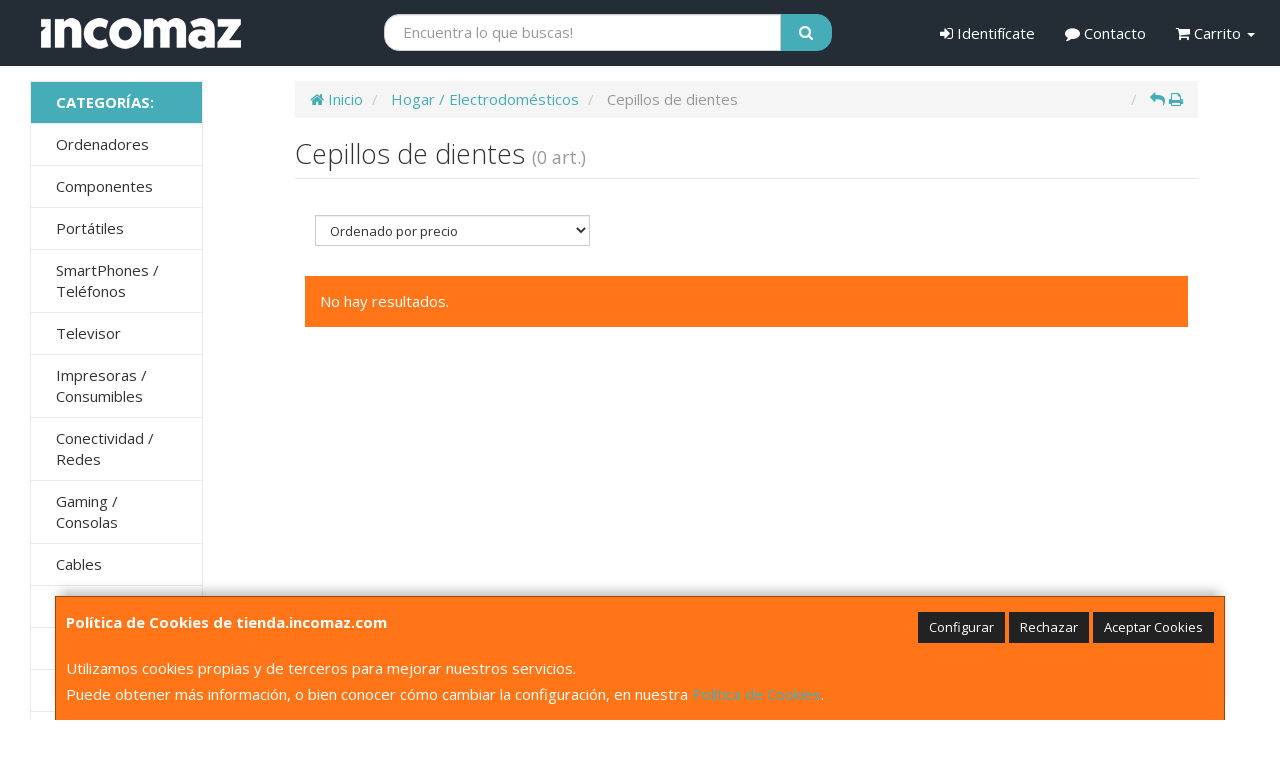

--- FILE ---
content_type: text/css
request_url: https://www.tienda.incomaz.com/assets/css/e_style.min.css?v=244
body_size: 1415
content:
@import url("https://fonts.googleapis.com/css?family=Open+Sans:400,700,300");html{height:100%}body{font-family:"Open Sans";color:#333333!important;background:#ffffff}a,a:active{}a.activo,a:hover{}h1{}h2{}h3{}h4{}html{overflow-x:hidden}#main-content{padding:30px;padding-top:0;background:#FFF;box-sizing:border-box}.btn-default,.btn-primary,.btn-success,.btn-info,.btn-warning,.btn-danger{}.row{margin-left:0!important;margin-right:0!important}footer .row.hidden-xs{display:none}.navbar-default .navbar-nav>li>a:hover{color:#FFF!important}#share-buttons a{color:#FFF}.btn-primary{background-color:rgba(0,0,0,.7);border-color:rgba(0,0,0,.7)}@media (min-width:1200px){.container{width:100%;box-sizing:border-box}}#products .precio,#precio-ficha{color:#333}.navbar-default{background:rgba(36,45,53,1);border:0!important}#mobile-nav form .btn{background-color:rgba(68,173,184,1);border:0;padding:11px 18px}.pagination>li>a,.pagination>li>span{color:rgba(68,173,184,1)}a{color:rgba(68,173,184,1)}.logo-print{background:rgba(36,45,53,1);margin-top:0px!important}#mobile-nav{margin-top:0!important}footer{margin-top:0;padding-top:0}footer a{color:#FFF}.panel a,.panel{color:rgba(36,45,53,1)}footer .well{background:rgba(68,173,184,1);color:#FFF;border:0}#page.boxed{padding:0!important}.navbar{margin-bottom:0px;min-height:0}.navbar-inverse{background-color:rgba(68,173,184,1);border:0px;padding:0 20px}#header-nav{border-bottom:0;background:rgba(36,45,53,1)}#header-nav #header-menu{width:30%}#header-nav .navtop-search{width:45%;padding-top:14px!important;padding-left:5%;padding-right:5%}#header-nav .navtop-search .btn{background-color:rgba(68,173,184,1);border-color:rgba(68,173,184,1);-webkit-border-top-right-radius:15px!important;-moz-border-radius-topright:15px!important;border-top-right-radius:15px!important;border-bottom-right-radius:15px!important;padding:7px 18px}#header-nav input.form-control{-webkit-border-top-left-radius:10px;-webkit-border-bottom-left-radius:15px;-moz-border-radius-topleft:15px;-moz-border-radius-bottomleft:15px;border-top-left-radius:15px;border-bottom-left-radius:15px;padding:7px 18px;height:auto}#top_menu_links>li>a{padding:10px}#top_menu_links>li:hover a{background:rgba(68,161,184,1);color:#FFF!important}.nav>li>a:hover,.nav>li>a:focus{text-decoration:none;background-color:rgba(68,173,184,1);color:#FFF!important}#sidebar-container .well{border:1px solid #eaeaea;background:#fff}#sidebar-container ul>li>a{padding:10px 25px;color:#333}#sidebar-container ul#side-menu>li{border-bottom:1px solid #eaeaea}#sidebar-container ul>li:last-child{border-bottom:0px solid #eaeaea}#sidebar-container ul li.active{background:rgba(68,173,184,1)}#sidebar-container ul li.active a{color:#FFF}#sidebar-container ul li>ul{padding-left:40px;padding-bottom:20px}#sidebar-container ul li>ul>li:before{content:"·";font-weight:bold;color:#FFF}#sidebar-container ul li>ul>li.active a{text-decoration:underline}#sidebar-container ul li>ul>li a{padding:0}.navbar-inverse .navbar-nav>.active>a,.navbar-inverse .navbar-nav>.active>a:hover,.navbar-inverse .navbar-nav>.active>a:focus{background:rgba(68,173,184,.8)}.btn-default:active,.btn-primary:active,.btn-success:active,.btn-info:active,.btn-warning:active,.btn-danger:active,.btn-default.active,.btn-primary.active,.btn-success.active,.btn-info.active,.btn-warning.active,.btn-danger.active{}.btn-default .badge,.btn-primary .badge,.btn-success .badge,.btn-info .badge,.btn-warning .badge,.btn-danger .badge{}.btn:active,.btn.active{}.btn-default{}.btn-default:hover,.btn-default:focus{}.btn-default:active,.btn-default.active{}.btn-default.disabled,.btn-default:disabled,.btn-default[disabled]{}.btn-primary{}.btn-primary:hover,.btn-primary:focus{}.btn-primary:active,.btn-primary.active{}.btn-primary.disabled,.btn-primary:disabled,.btn-primary[disabled]{}.btn-success{background-color:rgba(68,173,184,1);border-color:rgba(68,173,184,1)}.btn-success:hover,.btn-success:focus{background-color:rgba(68,173,184,.7);border-color:rgba(68,173,184,.7)}.btn-success:active,.btn-success.active{background-color:rgba(68,173,184,1);border-color:rgba(68,173,184,1)}.btn-success.disabled,.btn-success:disabled,.btn-success[disabled]{background-color:rgba(68,173,184,.1);border-color:rgba(68,173,184,.1)}.btn-info{}.btn-info:hover,.btn-info:focus{}.btn-info:active,.btn-info.active{}.btn-info.disabled,.btn-info:disabled,.btn-info[disabled]{}.btn-warning{opacity:0.5}.btn-warning:hover,.btn-warning:focus{}.btn-warning:active,.btn-warning.active{}.btn-warning.disabled,.btn-warning:disabled,.btn-warning[disabled]{}.btn-danger{}.btn-danger:hover,.btn-danger:focus{}.btn-danger:active,.btn-danger.active{}.btn-danger.disabled,.btn-danger:disabled,.btn-danger[disabled]{}.thumbnail,.img-thumbnail{}.dropdown-menu>li>a:hover,.dropdown-menu>li>a:focus{}.dropdown-menu>.active>a,.dropdown-menu>.active>a:hover,.dropdown-menu>.active>a:focus{}.navbar-default{}.navbar-default .navbar-nav>.open>a,.navbar-default .navbar-nav>.active>a{}.navbar-brand,.navbar-nav>li>a{}.navbar-inverse{}.navbar-inverse .navbar-nav>.open>a,.navbar-inverse .navbar-nav>.active>a{}.navbar-inverse .navbar-brand,.navbar-inverse .navbar-nav>li>a{}.navbar-static-top,.navbar-fixed-top,.navbar-fixed-bottom{}@media (max-width:767px){.navbar .navbar-nav .open .dropdown-menu>.active>a,.navbar .navbar-nav .open .dropdown-menu>.active>a:hover,.navbar .navbar-nav .open .dropdown-menu>.active>a:focus{}}.alert{}.alert-success{}.alert-info{}.alert-warning{}.alert-danger{}.progress{}.progress-bar{}.progress-bar-success{}.progress-bar-info{}.progress-bar-warning{}.progress-bar-danger{}.progress-bar-striped{}.list-group{}.list-group-item.active,.list-group-item.active:hover,.list-group-item.active:focus{}.list-group-item.active .badge,.list-group-item.active:hover .badge,.list-group-item.active:focus .badge{}.panel{}.panel-default>.panel-heading{}.panel-primary>.panel-heading{}.panel-success>.panel-heading{}.panel-info>.panel-heading{}.panel-warning>.panel-heading{}.panel-danger>.panel-heading{}.well{}@media (max-width:991px){}@media (max-width:768px){#main-content{padding:20px}}@media (min-width:768px){#sidebar-container>#sidebar:before{content:"CATEGORÍAS:";color:#FFF;background:rgba(68,173,184,1);width:100%;box-sizing:border-box;padding:10px 25px;margin-top:0px;display:block;border:1px solid #eaeaea;border-bottom:0;font-weight:bold}#sidebar-container{padding-left:30px}#products .list-group-item-actions{text-align:center}#products .list-group-item .list-group-image{margin:0 auto!important}}@media (min-width:992px){}@media (min-width:1200px){}